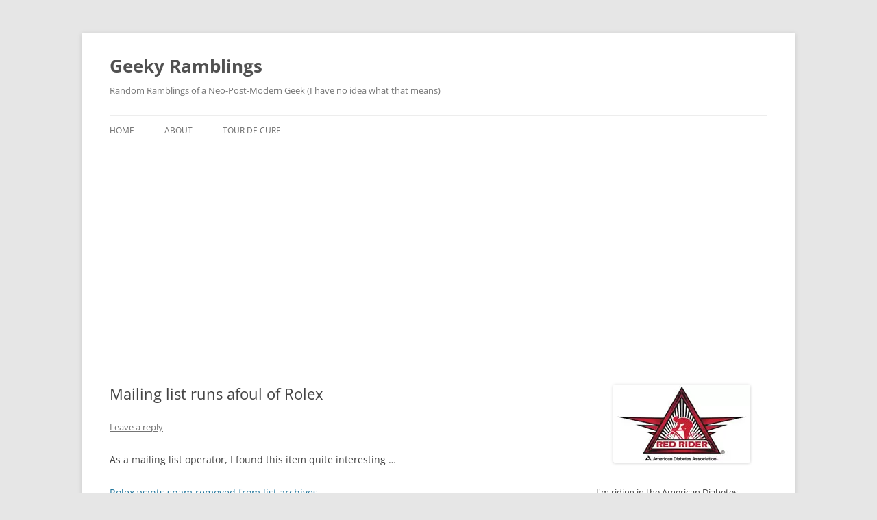

--- FILE ---
content_type: text/html; charset=UTF-8
request_url: https://www.geekyramblings.net/2004/10/27/mailing-list-runs-afoul-of-rolex/
body_size: 13703
content:
<!DOCTYPE html>
<!--[if IE 7]>
<html class="ie ie7" lang="en-US">
<![endif]-->
<!--[if IE 8]>
<html class="ie ie8" lang="en-US">
<![endif]-->
<!--[if !(IE 7) & !(IE 8)]><!-->
<html lang="en-US">
<!--<![endif]-->
<head>
<meta charset="UTF-8" />
<meta name="viewport" content="width=device-width, initial-scale=1.0" />
<title>Mailing list runs afoul of Rolex | Geeky Ramblings</title>
<link rel="profile" href="https://gmpg.org/xfn/11" />
<link rel="pingback" href="https://www.geekyramblings.net/xmlrpc.php">
<!--[if lt IE 9]>
<script src="https://www.geekyramblings.net/wp-content/themes/twentytwelve/js/html5.js?ver=3.7.0" type="text/javascript"></script>
<![endif]-->
<script type="application/ld+json">
{
    "@context": "http://schema.org",
    "@type": "Article",
    "mainEntityOfPage": {
        "@type": "WebPage",
        "@id": "https://www.geekyramblings.net/2004/10/27/mailing-list-runs-afoul-of-rolex/"
    },
    "headline": "Mailing list runs afoul of Rolex",
    "image": {
        "@type": "ImageObject",
        "url": "https://www.geekyramblings.net/wp-content/uploads/2019/08/logo11-e1565636258462.jpg",
        "width": "auto",
        "height": "auto"
    },
    "datePublished": "2004-10-27T15:12:47-0500",
    "dateModified": "2004-10-27T15:12:47-0500",
    "author": {
        "@type": "Person",
        "name": "David"
    },
    "publisher": {
        "@type": "Organization",
        "name": "Geeky Ramblings",
        "logo": {
            "@type": "ImageObject",
            "url": "https://www.geekyramblings.net/wp-content/uploads/2019/08/logo11-e1565636258462.jpg",
            "width": "auto",
            "height": "auto"
        }
    },
    "description": "As a mailing list operator, I found this item quite interesting ...\n\nRolex wants spam removed from list archiv"
}
</script>
<meta name='robots' content='max-image-preview:large' />
	<style>img:is([sizes="auto" i], [sizes^="auto," i]) { contain-intrinsic-size: 3000px 1500px }</style>
	<!-- Google tag (gtag.js) consent mode dataLayer added by Site Kit -->
<script type="text/javascript" id="google_gtagjs-js-consent-mode-data-layer">
/* <![CDATA[ */
window.dataLayer = window.dataLayer || [];function gtag(){dataLayer.push(arguments);}
gtag('consent', 'default', {"ad_personalization":"denied","ad_storage":"denied","ad_user_data":"denied","analytics_storage":"denied","functionality_storage":"denied","security_storage":"denied","personalization_storage":"denied","region":["AT","BE","BG","CH","CY","CZ","DE","DK","EE","ES","FI","FR","GB","GR","HR","HU","IE","IS","IT","LI","LT","LU","LV","MT","NL","NO","PL","PT","RO","SE","SI","SK"],"wait_for_update":500});
window._googlesitekitConsentCategoryMap = {"statistics":["analytics_storage"],"marketing":["ad_storage","ad_user_data","ad_personalization"],"functional":["functionality_storage","security_storage"],"preferences":["personalization_storage"]};
window._googlesitekitConsents = {"ad_personalization":"denied","ad_storage":"denied","ad_user_data":"denied","analytics_storage":"denied","functionality_storage":"denied","security_storage":"denied","personalization_storage":"denied","region":["AT","BE","BG","CH","CY","CZ","DE","DK","EE","ES","FI","FR","GB","GR","HR","HU","IE","IS","IT","LI","LT","LU","LV","MT","NL","NO","PL","PT","RO","SE","SI","SK"],"wait_for_update":500};
/* ]]> */
</script>
<!-- End Google tag (gtag.js) consent mode dataLayer added by Site Kit -->
<link rel='dns-prefetch' href='//www.googletagmanager.com' />
<link rel='dns-prefetch' href='//pagead2.googlesyndication.com' />
<link rel="alternate" type="application/rss+xml" title="Geeky Ramblings &raquo; Feed" href="https://www.geekyramblings.net/feed/" />
<link rel="alternate" type="application/rss+xml" title="Geeky Ramblings &raquo; Comments Feed" href="https://www.geekyramblings.net/comments/feed/" />
<link rel="alternate" type="application/rss+xml" title="Geeky Ramblings &raquo; Mailing list runs afoul of Rolex Comments Feed" href="https://www.geekyramblings.net/2004/10/27/mailing-list-runs-afoul-of-rolex/feed/" />
<script type="text/javascript">
/* <![CDATA[ */
window._wpemojiSettings = {"baseUrl":"https:\/\/s.w.org\/images\/core\/emoji\/16.0.1\/72x72\/","ext":".png","svgUrl":"https:\/\/s.w.org\/images\/core\/emoji\/16.0.1\/svg\/","svgExt":".svg","source":{"concatemoji":"https:\/\/www.geekyramblings.net\/wp-includes\/js\/wp-emoji-release.min.js?ver=6.8.3"}};
/*! This file is auto-generated */
!function(s,n){var o,i,e;function c(e){try{var t={supportTests:e,timestamp:(new Date).valueOf()};sessionStorage.setItem(o,JSON.stringify(t))}catch(e){}}function p(e,t,n){e.clearRect(0,0,e.canvas.width,e.canvas.height),e.fillText(t,0,0);var t=new Uint32Array(e.getImageData(0,0,e.canvas.width,e.canvas.height).data),a=(e.clearRect(0,0,e.canvas.width,e.canvas.height),e.fillText(n,0,0),new Uint32Array(e.getImageData(0,0,e.canvas.width,e.canvas.height).data));return t.every(function(e,t){return e===a[t]})}function u(e,t){e.clearRect(0,0,e.canvas.width,e.canvas.height),e.fillText(t,0,0);for(var n=e.getImageData(16,16,1,1),a=0;a<n.data.length;a++)if(0!==n.data[a])return!1;return!0}function f(e,t,n,a){switch(t){case"flag":return n(e,"\ud83c\udff3\ufe0f\u200d\u26a7\ufe0f","\ud83c\udff3\ufe0f\u200b\u26a7\ufe0f")?!1:!n(e,"\ud83c\udde8\ud83c\uddf6","\ud83c\udde8\u200b\ud83c\uddf6")&&!n(e,"\ud83c\udff4\udb40\udc67\udb40\udc62\udb40\udc65\udb40\udc6e\udb40\udc67\udb40\udc7f","\ud83c\udff4\u200b\udb40\udc67\u200b\udb40\udc62\u200b\udb40\udc65\u200b\udb40\udc6e\u200b\udb40\udc67\u200b\udb40\udc7f");case"emoji":return!a(e,"\ud83e\udedf")}return!1}function g(e,t,n,a){var r="undefined"!=typeof WorkerGlobalScope&&self instanceof WorkerGlobalScope?new OffscreenCanvas(300,150):s.createElement("canvas"),o=r.getContext("2d",{willReadFrequently:!0}),i=(o.textBaseline="top",o.font="600 32px Arial",{});return e.forEach(function(e){i[e]=t(o,e,n,a)}),i}function t(e){var t=s.createElement("script");t.src=e,t.defer=!0,s.head.appendChild(t)}"undefined"!=typeof Promise&&(o="wpEmojiSettingsSupports",i=["flag","emoji"],n.supports={everything:!0,everythingExceptFlag:!0},e=new Promise(function(e){s.addEventListener("DOMContentLoaded",e,{once:!0})}),new Promise(function(t){var n=function(){try{var e=JSON.parse(sessionStorage.getItem(o));if("object"==typeof e&&"number"==typeof e.timestamp&&(new Date).valueOf()<e.timestamp+604800&&"object"==typeof e.supportTests)return e.supportTests}catch(e){}return null}();if(!n){if("undefined"!=typeof Worker&&"undefined"!=typeof OffscreenCanvas&&"undefined"!=typeof URL&&URL.createObjectURL&&"undefined"!=typeof Blob)try{var e="postMessage("+g.toString()+"("+[JSON.stringify(i),f.toString(),p.toString(),u.toString()].join(",")+"));",a=new Blob([e],{type:"text/javascript"}),r=new Worker(URL.createObjectURL(a),{name:"wpTestEmojiSupports"});return void(r.onmessage=function(e){c(n=e.data),r.terminate(),t(n)})}catch(e){}c(n=g(i,f,p,u))}t(n)}).then(function(e){for(var t in e)n.supports[t]=e[t],n.supports.everything=n.supports.everything&&n.supports[t],"flag"!==t&&(n.supports.everythingExceptFlag=n.supports.everythingExceptFlag&&n.supports[t]);n.supports.everythingExceptFlag=n.supports.everythingExceptFlag&&!n.supports.flag,n.DOMReady=!1,n.readyCallback=function(){n.DOMReady=!0}}).then(function(){return e}).then(function(){var e;n.supports.everything||(n.readyCallback(),(e=n.source||{}).concatemoji?t(e.concatemoji):e.wpemoji&&e.twemoji&&(t(e.twemoji),t(e.wpemoji)))}))}((window,document),window._wpemojiSettings);
/* ]]> */
</script>
<style id='wp-emoji-styles-inline-css' type='text/css'>

	img.wp-smiley, img.emoji {
		display: inline !important;
		border: none !important;
		box-shadow: none !important;
		height: 1em !important;
		width: 1em !important;
		margin: 0 0.07em !important;
		vertical-align: -0.1em !important;
		background: none !important;
		padding: 0 !important;
	}
</style>
<link rel='stylesheet' id='wp-block-library-css' href='https://www.geekyramblings.net/wp-includes/css/dist/block-library/style.min.css?ver=6.8.3' type='text/css' media='all' />
<style id='wp-block-library-theme-inline-css' type='text/css'>
.wp-block-audio :where(figcaption){color:#555;font-size:13px;text-align:center}.is-dark-theme .wp-block-audio :where(figcaption){color:#ffffffa6}.wp-block-audio{margin:0 0 1em}.wp-block-code{border:1px solid #ccc;border-radius:4px;font-family:Menlo,Consolas,monaco,monospace;padding:.8em 1em}.wp-block-embed :where(figcaption){color:#555;font-size:13px;text-align:center}.is-dark-theme .wp-block-embed :where(figcaption){color:#ffffffa6}.wp-block-embed{margin:0 0 1em}.blocks-gallery-caption{color:#555;font-size:13px;text-align:center}.is-dark-theme .blocks-gallery-caption{color:#ffffffa6}:root :where(.wp-block-image figcaption){color:#555;font-size:13px;text-align:center}.is-dark-theme :root :where(.wp-block-image figcaption){color:#ffffffa6}.wp-block-image{margin:0 0 1em}.wp-block-pullquote{border-bottom:4px solid;border-top:4px solid;color:currentColor;margin-bottom:1.75em}.wp-block-pullquote cite,.wp-block-pullquote footer,.wp-block-pullquote__citation{color:currentColor;font-size:.8125em;font-style:normal;text-transform:uppercase}.wp-block-quote{border-left:.25em solid;margin:0 0 1.75em;padding-left:1em}.wp-block-quote cite,.wp-block-quote footer{color:currentColor;font-size:.8125em;font-style:normal;position:relative}.wp-block-quote:where(.has-text-align-right){border-left:none;border-right:.25em solid;padding-left:0;padding-right:1em}.wp-block-quote:where(.has-text-align-center){border:none;padding-left:0}.wp-block-quote.is-large,.wp-block-quote.is-style-large,.wp-block-quote:where(.is-style-plain){border:none}.wp-block-search .wp-block-search__label{font-weight:700}.wp-block-search__button{border:1px solid #ccc;padding:.375em .625em}:where(.wp-block-group.has-background){padding:1.25em 2.375em}.wp-block-separator.has-css-opacity{opacity:.4}.wp-block-separator{border:none;border-bottom:2px solid;margin-left:auto;margin-right:auto}.wp-block-separator.has-alpha-channel-opacity{opacity:1}.wp-block-separator:not(.is-style-wide):not(.is-style-dots){width:100px}.wp-block-separator.has-background:not(.is-style-dots){border-bottom:none;height:1px}.wp-block-separator.has-background:not(.is-style-wide):not(.is-style-dots){height:2px}.wp-block-table{margin:0 0 1em}.wp-block-table td,.wp-block-table th{word-break:normal}.wp-block-table :where(figcaption){color:#555;font-size:13px;text-align:center}.is-dark-theme .wp-block-table :where(figcaption){color:#ffffffa6}.wp-block-video :where(figcaption){color:#555;font-size:13px;text-align:center}.is-dark-theme .wp-block-video :where(figcaption){color:#ffffffa6}.wp-block-video{margin:0 0 1em}:root :where(.wp-block-template-part.has-background){margin-bottom:0;margin-top:0;padding:1.25em 2.375em}
</style>
<style id='classic-theme-styles-inline-css' type='text/css'>
/*! This file is auto-generated */
.wp-block-button__link{color:#fff;background-color:#32373c;border-radius:9999px;box-shadow:none;text-decoration:none;padding:calc(.667em + 2px) calc(1.333em + 2px);font-size:1.125em}.wp-block-file__button{background:#32373c;color:#fff;text-decoration:none}
</style>
<link rel='stylesheet' id='syntax-highlighting-code-block-theme-css' href='https://www.geekyramblings.net/wp-content/plugins/syntax-highlighting-code-block/vendor/scrivo/highlight-php/styles/default.css?ver=1.5.1' type='text/css' media='all' />
<style id='syntax-highlighting-code-block-inline-css' type='text/css'>
.wp-block-code {
	border: 0;
	padding: 0;
	-webkit-text-size-adjust: 100%;
	text-size-adjust: 100%;
}

.wp-block-code > span {
	display: block;
	overflow: auto;
}

.shcb-language {
	border: 0;
	clip: rect(1px, 1px, 1px, 1px);
	-webkit-clip-path: inset(50%);
	clip-path: inset(50%);
	height: 1px;
	margin: -1px;
	overflow: hidden;
	padding: 0;
	position: absolute;
	width: 1px;
	word-wrap: normal;
	word-break: normal;
}

.hljs {
	box-sizing: border-box;
}

.hljs.shcb-code-table {
	display: table;
	width: 100%;
}

.hljs.shcb-code-table > .shcb-loc {
	color: inherit;
	display: table-row;
	width: 100%;
}

.hljs.shcb-code-table .shcb-loc > span {
	display: table-cell;
}

.wp-block-code code.hljs:not(.shcb-wrap-lines) {
	white-space: pre;
}

.wp-block-code code.hljs.shcb-wrap-lines {
	white-space: pre-wrap;
}

.hljs.shcb-line-numbers {
	border-spacing: 0;
	counter-reset: line;
}

.hljs.shcb-line-numbers > .shcb-loc {
	counter-increment: line;
}

.hljs.shcb-line-numbers .shcb-loc > span {
	padding-left: 0.75em;
}

.hljs.shcb-line-numbers .shcb-loc::before {
	border-right: 1px solid #ddd;
	content: counter(line);
	display: table-cell;
	padding: 0 0.75em;
	text-align: right;
	-webkit-user-select: none;
	-moz-user-select: none;
	-ms-user-select: none;
	user-select: none;
	white-space: nowrap;
	width: 1%;
}

.hljs > mark.shcb-loc { background-color: #ddf6ff; }
</style>
<style id='global-styles-inline-css' type='text/css'>
:root{--wp--preset--aspect-ratio--square: 1;--wp--preset--aspect-ratio--4-3: 4/3;--wp--preset--aspect-ratio--3-4: 3/4;--wp--preset--aspect-ratio--3-2: 3/2;--wp--preset--aspect-ratio--2-3: 2/3;--wp--preset--aspect-ratio--16-9: 16/9;--wp--preset--aspect-ratio--9-16: 9/16;--wp--preset--color--black: #000000;--wp--preset--color--cyan-bluish-gray: #abb8c3;--wp--preset--color--white: #fff;--wp--preset--color--pale-pink: #f78da7;--wp--preset--color--vivid-red: #cf2e2e;--wp--preset--color--luminous-vivid-orange: #ff6900;--wp--preset--color--luminous-vivid-amber: #fcb900;--wp--preset--color--light-green-cyan: #7bdcb5;--wp--preset--color--vivid-green-cyan: #00d084;--wp--preset--color--pale-cyan-blue: #8ed1fc;--wp--preset--color--vivid-cyan-blue: #0693e3;--wp--preset--color--vivid-purple: #9b51e0;--wp--preset--color--blue: #21759b;--wp--preset--color--dark-gray: #444;--wp--preset--color--medium-gray: #9f9f9f;--wp--preset--color--light-gray: #e6e6e6;--wp--preset--gradient--vivid-cyan-blue-to-vivid-purple: linear-gradient(135deg,rgba(6,147,227,1) 0%,rgb(155,81,224) 100%);--wp--preset--gradient--light-green-cyan-to-vivid-green-cyan: linear-gradient(135deg,rgb(122,220,180) 0%,rgb(0,208,130) 100%);--wp--preset--gradient--luminous-vivid-amber-to-luminous-vivid-orange: linear-gradient(135deg,rgba(252,185,0,1) 0%,rgba(255,105,0,1) 100%);--wp--preset--gradient--luminous-vivid-orange-to-vivid-red: linear-gradient(135deg,rgba(255,105,0,1) 0%,rgb(207,46,46) 100%);--wp--preset--gradient--very-light-gray-to-cyan-bluish-gray: linear-gradient(135deg,rgb(238,238,238) 0%,rgb(169,184,195) 100%);--wp--preset--gradient--cool-to-warm-spectrum: linear-gradient(135deg,rgb(74,234,220) 0%,rgb(151,120,209) 20%,rgb(207,42,186) 40%,rgb(238,44,130) 60%,rgb(251,105,98) 80%,rgb(254,248,76) 100%);--wp--preset--gradient--blush-light-purple: linear-gradient(135deg,rgb(255,206,236) 0%,rgb(152,150,240) 100%);--wp--preset--gradient--blush-bordeaux: linear-gradient(135deg,rgb(254,205,165) 0%,rgb(254,45,45) 50%,rgb(107,0,62) 100%);--wp--preset--gradient--luminous-dusk: linear-gradient(135deg,rgb(255,203,112) 0%,rgb(199,81,192) 50%,rgb(65,88,208) 100%);--wp--preset--gradient--pale-ocean: linear-gradient(135deg,rgb(255,245,203) 0%,rgb(182,227,212) 50%,rgb(51,167,181) 100%);--wp--preset--gradient--electric-grass: linear-gradient(135deg,rgb(202,248,128) 0%,rgb(113,206,126) 100%);--wp--preset--gradient--midnight: linear-gradient(135deg,rgb(2,3,129) 0%,rgb(40,116,252) 100%);--wp--preset--font-size--small: 13px;--wp--preset--font-size--medium: 20px;--wp--preset--font-size--large: 36px;--wp--preset--font-size--x-large: 42px;--wp--preset--spacing--20: 0.44rem;--wp--preset--spacing--30: 0.67rem;--wp--preset--spacing--40: 1rem;--wp--preset--spacing--50: 1.5rem;--wp--preset--spacing--60: 2.25rem;--wp--preset--spacing--70: 3.38rem;--wp--preset--spacing--80: 5.06rem;--wp--preset--shadow--natural: 6px 6px 9px rgba(0, 0, 0, 0.2);--wp--preset--shadow--deep: 12px 12px 50px rgba(0, 0, 0, 0.4);--wp--preset--shadow--sharp: 6px 6px 0px rgba(0, 0, 0, 0.2);--wp--preset--shadow--outlined: 6px 6px 0px -3px rgba(255, 255, 255, 1), 6px 6px rgba(0, 0, 0, 1);--wp--preset--shadow--crisp: 6px 6px 0px rgba(0, 0, 0, 1);}:where(.is-layout-flex){gap: 0.5em;}:where(.is-layout-grid){gap: 0.5em;}body .is-layout-flex{display: flex;}.is-layout-flex{flex-wrap: wrap;align-items: center;}.is-layout-flex > :is(*, div){margin: 0;}body .is-layout-grid{display: grid;}.is-layout-grid > :is(*, div){margin: 0;}:where(.wp-block-columns.is-layout-flex){gap: 2em;}:where(.wp-block-columns.is-layout-grid){gap: 2em;}:where(.wp-block-post-template.is-layout-flex){gap: 1.25em;}:where(.wp-block-post-template.is-layout-grid){gap: 1.25em;}.has-black-color{color: var(--wp--preset--color--black) !important;}.has-cyan-bluish-gray-color{color: var(--wp--preset--color--cyan-bluish-gray) !important;}.has-white-color{color: var(--wp--preset--color--white) !important;}.has-pale-pink-color{color: var(--wp--preset--color--pale-pink) !important;}.has-vivid-red-color{color: var(--wp--preset--color--vivid-red) !important;}.has-luminous-vivid-orange-color{color: var(--wp--preset--color--luminous-vivid-orange) !important;}.has-luminous-vivid-amber-color{color: var(--wp--preset--color--luminous-vivid-amber) !important;}.has-light-green-cyan-color{color: var(--wp--preset--color--light-green-cyan) !important;}.has-vivid-green-cyan-color{color: var(--wp--preset--color--vivid-green-cyan) !important;}.has-pale-cyan-blue-color{color: var(--wp--preset--color--pale-cyan-blue) !important;}.has-vivid-cyan-blue-color{color: var(--wp--preset--color--vivid-cyan-blue) !important;}.has-vivid-purple-color{color: var(--wp--preset--color--vivid-purple) !important;}.has-black-background-color{background-color: var(--wp--preset--color--black) !important;}.has-cyan-bluish-gray-background-color{background-color: var(--wp--preset--color--cyan-bluish-gray) !important;}.has-white-background-color{background-color: var(--wp--preset--color--white) !important;}.has-pale-pink-background-color{background-color: var(--wp--preset--color--pale-pink) !important;}.has-vivid-red-background-color{background-color: var(--wp--preset--color--vivid-red) !important;}.has-luminous-vivid-orange-background-color{background-color: var(--wp--preset--color--luminous-vivid-orange) !important;}.has-luminous-vivid-amber-background-color{background-color: var(--wp--preset--color--luminous-vivid-amber) !important;}.has-light-green-cyan-background-color{background-color: var(--wp--preset--color--light-green-cyan) !important;}.has-vivid-green-cyan-background-color{background-color: var(--wp--preset--color--vivid-green-cyan) !important;}.has-pale-cyan-blue-background-color{background-color: var(--wp--preset--color--pale-cyan-blue) !important;}.has-vivid-cyan-blue-background-color{background-color: var(--wp--preset--color--vivid-cyan-blue) !important;}.has-vivid-purple-background-color{background-color: var(--wp--preset--color--vivid-purple) !important;}.has-black-border-color{border-color: var(--wp--preset--color--black) !important;}.has-cyan-bluish-gray-border-color{border-color: var(--wp--preset--color--cyan-bluish-gray) !important;}.has-white-border-color{border-color: var(--wp--preset--color--white) !important;}.has-pale-pink-border-color{border-color: var(--wp--preset--color--pale-pink) !important;}.has-vivid-red-border-color{border-color: var(--wp--preset--color--vivid-red) !important;}.has-luminous-vivid-orange-border-color{border-color: var(--wp--preset--color--luminous-vivid-orange) !important;}.has-luminous-vivid-amber-border-color{border-color: var(--wp--preset--color--luminous-vivid-amber) !important;}.has-light-green-cyan-border-color{border-color: var(--wp--preset--color--light-green-cyan) !important;}.has-vivid-green-cyan-border-color{border-color: var(--wp--preset--color--vivid-green-cyan) !important;}.has-pale-cyan-blue-border-color{border-color: var(--wp--preset--color--pale-cyan-blue) !important;}.has-vivid-cyan-blue-border-color{border-color: var(--wp--preset--color--vivid-cyan-blue) !important;}.has-vivid-purple-border-color{border-color: var(--wp--preset--color--vivid-purple) !important;}.has-vivid-cyan-blue-to-vivid-purple-gradient-background{background: var(--wp--preset--gradient--vivid-cyan-blue-to-vivid-purple) !important;}.has-light-green-cyan-to-vivid-green-cyan-gradient-background{background: var(--wp--preset--gradient--light-green-cyan-to-vivid-green-cyan) !important;}.has-luminous-vivid-amber-to-luminous-vivid-orange-gradient-background{background: var(--wp--preset--gradient--luminous-vivid-amber-to-luminous-vivid-orange) !important;}.has-luminous-vivid-orange-to-vivid-red-gradient-background{background: var(--wp--preset--gradient--luminous-vivid-orange-to-vivid-red) !important;}.has-very-light-gray-to-cyan-bluish-gray-gradient-background{background: var(--wp--preset--gradient--very-light-gray-to-cyan-bluish-gray) !important;}.has-cool-to-warm-spectrum-gradient-background{background: var(--wp--preset--gradient--cool-to-warm-spectrum) !important;}.has-blush-light-purple-gradient-background{background: var(--wp--preset--gradient--blush-light-purple) !important;}.has-blush-bordeaux-gradient-background{background: var(--wp--preset--gradient--blush-bordeaux) !important;}.has-luminous-dusk-gradient-background{background: var(--wp--preset--gradient--luminous-dusk) !important;}.has-pale-ocean-gradient-background{background: var(--wp--preset--gradient--pale-ocean) !important;}.has-electric-grass-gradient-background{background: var(--wp--preset--gradient--electric-grass) !important;}.has-midnight-gradient-background{background: var(--wp--preset--gradient--midnight) !important;}.has-small-font-size{font-size: var(--wp--preset--font-size--small) !important;}.has-medium-font-size{font-size: var(--wp--preset--font-size--medium) !important;}.has-large-font-size{font-size: var(--wp--preset--font-size--large) !important;}.has-x-large-font-size{font-size: var(--wp--preset--font-size--x-large) !important;}
:where(.wp-block-post-template.is-layout-flex){gap: 1.25em;}:where(.wp-block-post-template.is-layout-grid){gap: 1.25em;}
:where(.wp-block-columns.is-layout-flex){gap: 2em;}:where(.wp-block-columns.is-layout-grid){gap: 2em;}
:root :where(.wp-block-pullquote){font-size: 1.5em;line-height: 1.6;}
</style>
<link rel='stylesheet' id='wpsw_social-icons-css' href='https://www.geekyramblings.net/wp-content/plugins/wp-social-widget/assets/css/social-icons.css?ver=2.3.1' type='text/css' media='all' />
<link rel='stylesheet' id='wpsw_social-css-css' href='https://www.geekyramblings.net/wp-content/plugins/wp-social-widget/assets/css/social-style.css?ver=2.3.1' type='text/css' media='all' />
<link rel='stylesheet' id='add-anchor-links-style-css' href='https://www.geekyramblings.net/wp-content/plugins/add-anchor-links/assets/css/add-anchor-links.css?ver=1.0.2' type='text/css' media='all' />
<link rel='stylesheet' id='twentytwelve-fonts-css' href='https://www.geekyramblings.net/wp-content/themes/twentytwelve/fonts/font-open-sans.css?ver=20230328' type='text/css' media='all' />
<link rel='stylesheet' id='twentytwelve-style-css' href='https://www.geekyramblings.net/wp-content/themes/twentytwelve/style.css?ver=20250415' type='text/css' media='all' />
<link rel='stylesheet' id='twentytwelve-block-style-css' href='https://www.geekyramblings.net/wp-content/themes/twentytwelve/css/blocks.css?ver=20240812' type='text/css' media='all' />
<!--[if lt IE 9]>
<link rel='stylesheet' id='twentytwelve-ie-css' href='https://www.geekyramblings.net/wp-content/themes/twentytwelve/css/ie.css?ver=20240722' type='text/css' media='all' />
<![endif]-->
<script type="text/javascript" src="https://ajax.googleapis.com/ajax/libs/prototype/1.7.1.0/prototype.js?ver=1.7.1" id="prototype-js"></script>
<script type="text/javascript" src="https://ajax.googleapis.com/ajax/libs/scriptaculous/1.9.0/scriptaculous.js?ver=1.9.0" id="scriptaculous-root-js"></script>
<script type="text/javascript" src="https://ajax.googleapis.com/ajax/libs/scriptaculous/1.9.0/effects.js?ver=1.9.0" id="scriptaculous-effects-js"></script>
<script type="text/javascript" src="https://www.geekyramblings.net/wp-content/plugins/lightbox-2/lightbox.js?ver=1.8" id="lightbox-js"></script>
<script type="text/javascript" src="https://www.geekyramblings.net/wp-includes/js/jquery/jquery.min.js?ver=3.7.1" id="jquery-core-js"></script>
<script type="text/javascript" src="https://www.geekyramblings.net/wp-includes/js/jquery/jquery-migrate.min.js?ver=3.4.1" id="jquery-migrate-js"></script>
<script type="text/javascript" src="https://www.geekyramblings.net/wp-content/themes/twentytwelve/js/navigation.js?ver=20250303" id="twentytwelve-navigation-js" defer="defer" data-wp-strategy="defer"></script>

<!-- Google tag (gtag.js) snippet added by Site Kit -->
<!-- Google Analytics snippet added by Site Kit -->
<script type="text/javascript" src="https://www.googletagmanager.com/gtag/js?id=GT-NBBP3NW" id="google_gtagjs-js" async></script>
<script type="text/javascript" id="google_gtagjs-js-after">
/* <![CDATA[ */
window.dataLayer = window.dataLayer || [];function gtag(){dataLayer.push(arguments);}
gtag("set","linker",{"domains":["www.geekyramblings.net"]});
gtag("js", new Date());
gtag("set", "developer_id.dZTNiMT", true);
gtag("config", "GT-NBBP3NW");
/* ]]> */
</script>
<link rel="https://api.w.org/" href="https://www.geekyramblings.net/wp-json/" /><link rel="alternate" title="JSON" type="application/json" href="https://www.geekyramblings.net/wp-json/wp/v2/posts/120" /><link rel="EditURI" type="application/rsd+xml" title="RSD" href="https://www.geekyramblings.net/xmlrpc.php?rsd" />
<meta name="generator" content="WordPress 6.8.3" />
<link rel="canonical" href="https://www.geekyramblings.net/2004/10/27/mailing-list-runs-afoul-of-rolex/" />
<link rel='shortlink' href='https://www.geekyramblings.net/?p=120' />
<link rel="alternate" title="oEmbed (JSON)" type="application/json+oembed" href="https://www.geekyramblings.net/wp-json/oembed/1.0/embed?url=https%3A%2F%2Fwww.geekyramblings.net%2F2004%2F10%2F27%2Fmailing-list-runs-afoul-of-rolex%2F" />
<link rel="alternate" title="oEmbed (XML)" type="text/xml+oembed" href="https://www.geekyramblings.net/wp-json/oembed/1.0/embed?url=https%3A%2F%2Fwww.geekyramblings.net%2F2004%2F10%2F27%2Fmailing-list-runs-afoul-of-rolex%2F&#038;format=xml" />
<!-- add style for key caps plugin -->
<style>
span.keycap {
  border:1px solid gray;
  font-size:1.2em; 
  box-shadow:1px 0 1px 0 #eee, 0 2px 0 2px #ccc, 0 2px 0 3px #444;
  -webkit-border-radius:3px; 
  -moz-border-radius:3px;
  border-radius:3px;
  margin:2px 3px;
  padding:1px 5px;
}
</style>
<meta name="generator" content="Site Kit by Google 1.170.0" />
	<!-- begin lightbox scripts -->
	<script type="text/javascript">
    //<![CDATA[
    document.write('<link rel="stylesheet" href="https://www.geekyramblings.net/wp-content/plugins/lightbox-2/Themes/Black/lightbox.css" type="text/css" media="screen" />');
    //]]>
    </script>
	<!-- end lightbox scripts -->
                    <!-- Tracking code generated with Simple Universal Google Analytics plugin v1.0.5 -->
                    <script>
                    (function(i,s,o,g,r,a,m){i['GoogleAnalyticsObject']=r;i[r]=i[r]||function(){
                    (i[r].q=i[r].q||[]).push(arguments)},i[r].l=1*new Date();a=s.createElement(o),
                    m=s.getElementsByTagName(o)[0];a.async=1;a.src=g;m.parentNode.insertBefore(a,m)
                    })(window,document,'script','//www.google-analytics.com/analytics.js','ga');

                    ga('create', 'UA-68525-10', 'auto');
                    ga('send', 'pageview');

                    </script>
                    <!-- / Simple Universal Google Analytics plugin -->
<!-- Google AdSense meta tags added by Site Kit -->
<meta name="google-adsense-platform-account" content="ca-host-pub-2644536267352236">
<meta name="google-adsense-platform-domain" content="sitekit.withgoogle.com">
<!-- End Google AdSense meta tags added by Site Kit -->
<style type="text/css">.recentcomments a{display:inline !important;padding:0 !important;margin:0 !important;}</style>
<!-- Google AdSense snippet added by Site Kit -->
<script type="text/javascript" async="async" src="https://pagead2.googlesyndication.com/pagead/js/adsbygoogle.js?client=ca-pub-0370687112488491&amp;host=ca-host-pub-2644536267352236" crossorigin="anonymous"></script>

<!-- End Google AdSense snippet added by Site Kit -->
</head>

<body class="wp-singular post-template-default single single-post postid-120 single-format-standard wp-embed-responsive wp-theme-twentytwelve custom-font-enabled single-author">
<div id="page" class="hfeed site">
	<a class="screen-reader-text skip-link" href="#content">Skip to content</a>
	<header id="masthead" class="site-header">
		<hgroup>
					<h1 class="site-title"><a href="https://www.geekyramblings.net/" rel="home" >Geeky Ramblings</a></h1>
			<h2 class="site-description">Random Ramblings of a Neo-Post-Modern Geek (I have no idea what that means)</h2>
		</hgroup>

		<nav id="site-navigation" class="main-navigation">
			<button class="menu-toggle">Menu</button>
			<div class="menu-main-container"><ul id="menu-main" class="nav-menu"><li id="menu-item-4741" class="menu-item menu-item-type-custom menu-item-object-custom menu-item-4741"><a href="/">Home</a></li>
<li id="menu-item-4391" class="menu-item menu-item-type-post_type menu-item-object-page menu-item-has-children menu-item-4391"><a href="https://www.geekyramblings.net/about/">About</a>
<ul class="sub-menu">
	<li id="menu-item-4965" class="menu-item menu-item-type-post_type menu-item-object-page menu-item-4965"><a href="https://www.geekyramblings.net/development-projects/">Development Projects</a></li>
	<li id="menu-item-4392" class="menu-item menu-item-type-post_type menu-item-object-page menu-item-4392"><a href="https://www.geekyramblings.net/quotes/">Quotes</a></li>
	<li id="menu-item-4859" class="menu-item menu-item-type-post_type menu-item-object-page menu-item-4859"><a href="https://www.geekyramblings.net/in-the-news/">David in the News</a></li>
	<li id="menu-item-4235" class="menu-item menu-item-type-post_type menu-item-object-page menu-item-4235"><a href="https://www.geekyramblings.net/contact/">Contact</a></li>
	<li id="menu-item-4459" class="menu-item menu-item-type-post_type menu-item-object-page menu-item-privacy-policy menu-item-4459"><a rel="privacy-policy" href="https://www.geekyramblings.net/privacy-policy/">Privacy Policy</a></li>
</ul>
</li>
<li id="menu-item-4831" class="menu-item menu-item-type-post_type menu-item-object-page menu-item-4831"><a href="https://www.geekyramblings.net/tour-de-cure/">Tour de Cure</a></li>
</ul></div>		</nav><!-- #site-navigation -->

			</header><!-- #masthead -->

	<div id="main" class="wrapper">

	<div id="primary" class="site-content">
		<div id="content" role="main">

			
				
	<article id="post-120" class="post-120 post type-post status-publish format-standard hentry category-midrange-com category-spam">
				<header class="entry-header">
			
						<h1 class="entry-title">Mailing list runs afoul of Rolex</h1>
										<div class="comments-link">
					<a href="https://www.geekyramblings.net/2004/10/27/mailing-list-runs-afoul-of-rolex/#respond"><span class="leave-reply">Leave a reply</span></a>				</div><!-- .comments-link -->
					</header><!-- .entry-header -->

				<div class="entry-content">
			<p>As a mailing list operator, I found this item quite interesting &#8230;</p>
<p><a href="http://www.chillingeffects.org/trademark/notice.cgi?NoticeID=1454">Rolex wants spam removed from list archives</a>.</p>
<blockquote><p> It has come to Rolex&#8217;s attention that your company is the Bulletin<br />
Board operator for http://lists.freeswan.org. Your Web Page enables the<br />
following vendors to advertise and conduct sales of counterfeit and<br />
infringing Rolex watches bearing the Rolex Trademarks:</p>
<p>Vendor Exact Location of Counterfeit Rolex<br />
Watch Posting on<br />
http://lists.freeswan.org Web Site/<br />
Bulletin Board</p></blockquote>
<p>Now two things immediately come to mind about this&#8230;</p>
<ol>
<li>Obviously Rolex&#8217;s attorney&#8217;s lack clue one when it comes to the source of this &#8216;violation&#8217;.  I suspect they are using some kind of web robot (or even Google) to find references to &#8216;Rolex&#8217; spam on web pages and, thinking the site is actually responsible for the spam, tries to strong arm the content off.</li>
<li>Why do mailing list operators leave their posting policy wide open?  It&#8217;s really not unreasonable to require that only people who subscribe to the list are allowed to post.  This is the policy for ALL my mailing lists. </li>
</ol>
<p>Obviously this kind of thing isn&#8217;t going to effect me &#8230; as non-subscribers are not allowed to post on my lists.  But the total lack of knowledge on the part of Rolex is disturbing.</p>
					</div><!-- .entry-content -->
		
		<footer class="entry-meta">
			This entry was posted in <a href="https://www.geekyramblings.net/category/midrange-com/" rel="category tag">midrange.com</a>, <a href="https://www.geekyramblings.net/category/technology/spam/" rel="category tag">Spam</a> on <a href="https://www.geekyramblings.net/2004/10/27/mailing-list-runs-afoul-of-rolex/" title="3:12 pm" rel="bookmark"><time class="entry-date" datetime="2004-10-27T15:12:47-05:00">27-October-2004</time></a><span class="by-author"> by <span class="author vcard"><a class="url fn n" href="https://www.geekyramblings.net/author/david/" title="View all posts by David" rel="author">David</a></span></span>.								</footer><!-- .entry-meta -->
	</article><!-- #post -->

				<nav class="nav-single">
					<h3 class="assistive-text">Post navigation</h3>
					<span class="nav-previous"><a href="https://www.geekyramblings.net/2004/10/24/autumn-colors/" rel="prev"><span class="meta-nav">&larr;</span> Autumn Colors</a></span>
					<span class="nav-next"><a href="https://www.geekyramblings.net/2004/10/30/escape-hybrid/" rel="next">Escape Hybrid <span class="meta-nav">&rarr;</span></a></span>
				</nav><!-- .nav-single -->

				
<div id="comments" class="comments-area">

	
	
		<div id="respond" class="comment-respond">
		<h3 id="reply-title" class="comment-reply-title">Leave a Reply <small><a rel="nofollow" id="cancel-comment-reply-link" href="/2004/10/27/mailing-list-runs-afoul-of-rolex/#respond" style="display:none;">Cancel reply</a></small></h3><form action="https://www.geekyramblings.net/wp-comments-post.php" method="post" id="commentform" class="comment-form"><p class="comment-notes"><span id="email-notes">Your email address will not be published.</span> <span class="required-field-message">Required fields are marked <span class="required">*</span></span></p><p class="comment-form-comment"><label for="comment">Comment <span class="required">*</span></label> <textarea id="comment" name="comment" cols="45" rows="8" maxlength="65525" required="required"></textarea></p><p class="comment-form-author"><label for="author">Name <span class="required">*</span></label> <input id="author" name="author" type="text" value="" size="30" maxlength="245" autocomplete="name" required="required" /></p>
<p class="comment-form-email"><label for="email">Email <span class="required">*</span></label> <input id="email" name="email" type="text" value="" size="30" maxlength="100" aria-describedby="email-notes" autocomplete="email" required="required" /></p>
<p class="comment-form-url"><label for="url">Website</label> <input id="url" name="url" type="text" value="" size="30" maxlength="200" autocomplete="url" /></p>
<p class="form-submit"><input name="submit" type="submit" id="submit" class="submit" value="Post Comment" /> <input type='hidden' name='comment_post_ID' value='120' id='comment_post_ID' />
<input type='hidden' name='comment_parent' id='comment_parent' value='0' />
</p><p style="display: none;"><input type="hidden" id="akismet_comment_nonce" name="akismet_comment_nonce" value="f98769a0b6" /></p><p style="display: none !important;" class="akismet-fields-container" data-prefix="ak_"><label>&#916;<textarea name="ak_hp_textarea" cols="45" rows="8" maxlength="100"></textarea></label><input type="hidden" id="ak_js_1" name="ak_js" value="8"/><script>document.getElementById( "ak_js_1" ).setAttribute( "value", ( new Date() ).getTime() );</script></p></form>	</div><!-- #respond -->
	
</div><!-- #comments .comments-area -->

			
		</div><!-- #content -->
	</div><!-- #primary -->


			<div id="secondary" class="widget-area" role="complementary">
			<aside id="custom_html-3" class="widget_text widget widget_custom_html"><div class="textwidget custom-html-widget"><div align="center"><a href="https://blog-sidebar.diabetessucks.net" rel="nofollow"><img src="/wp-content/uploads/2014/03/Red-Rider-JPG.jpg"></a></div><br/>
<p>I'm riding in the American Diabetes Association Tour de Cure to raise money for diabetes research, education, and advocacy.  Sponsor me by visiting <a href="https://blog-sidebar.diabetessucks.net" rel="nofollow">Diabetes Sucks!</a>. Any amount is appreciated.</p>
<p>You can see where I get my donations from ... visit my <a href="https://blog-sidebar.diabetessucks.net/map" rel="nofollow">interactive map</a> (it's a geeky thing).</p></div></aside><style type='text/css'>
			body .wpsw-social-links li a .social-icon {
				background: #eeeeee !important;
				color:#000000 !important;
			}

			body .wpsw-social-links li a .social-icon:hover,
			body .wpsw-social-links li a .social-icon:focus {
				background: #000000 !important;
				color:#ffffff !important;

			}</style><aside id="wp-social-widget-2" class="widget wp-social-widget"><h3 class="widget-title"></h3><ul class='wpsw-social-links'><li><a href="https://www.facebook.com/fallingrock" target="_blank" rel="noopener noreferrer" aria-label="Facebook" ><span class="social-icon sicon-facebook"></span></a></li><li><a href="https://www.flickr.com/photos/fallingrock/" target="_blank" rel="noopener noreferrer" aria-label="Flicker" ><span class="social-icon sicon-flickr"></span></a></li><li><a href="https://github.com/fallingrock" target="_blank" rel="noopener noreferrer" aria-label="Github" ><span class="social-icon sicon-github"></span></a></li><li><a href="https://www.linkedin.com/in/fallingrock/" target="_blank" rel="noopener noreferrer" aria-label="Linkedin" ><span class="social-icon sicon-linkedin"></span></a></li><li><a href="https://twitter.com/fallingrock" target="_blank" rel="noopener noreferrer" aria-label="Twitter" ><span class="social-icon sicon-twitter"></span></a></li></ul></aside>
		<aside id="recent-posts-4" class="widget widget_recent_entries">
		<h3 class="widget-title">Recent Posts</h3>
		<ul>
											<li>
					<a href="https://www.geekyramblings.net/2024/11/09/macbook-pro-hp-thunderbolt-g4-dock-multiple-displays/">MacBook Pro + HP Thunderbolt G4 Dock = Multiple Displays</a>
									</li>
											<li>
					<a href="https://www.geekyramblings.net/2023/09/13/psa-this-is-why-we-wear-helmets/">PSA: This is why we wear helmets</a>
									</li>
											<li>
					<a href="https://www.geekyramblings.net/2021/12/27/application-performance/">Application Performance</a>
									</li>
											<li>
					<a href="https://www.geekyramblings.net/2021/07/11/udf-on-macos-and-linux/">UDF on MacOS and Linux</a>
									</li>
											<li>
					<a href="https://www.geekyramblings.net/2021/06/20/the-box/">The Box</a>
									</li>
					</ul>

		</aside><aside id="categories-4" class="widget widget_categories"><h3 class="widget-title">Categories</h3><form action="https://www.geekyramblings.net" method="get"><label class="screen-reader-text" for="cat">Categories</label><select  name='cat' id='cat' class='postform'>
	<option value='-1'>Select Category</option>
	<option class="level-0" value="2">Animals</option>
	<option class="level-0" value="3">Blogs</option>
	<option class="level-0" value="4">Books</option>
	<option class="level-0" value="751">Branding</option>
	<option class="level-0" value="752">Build</option>
	<option class="level-0" value="5">Cool</option>
	<option class="level-0" value="6">Customer Service</option>
	<option class="level-0" value="7">Cycling</option>
	<option class="level-1" value="791">&nbsp;&nbsp;&nbsp;Senors</option>
	<option class="level-0" value="747">Cycling Reviews</option>
	<option class="level-0" value="846">Diabetes Sucks</option>
	<option class="level-0" value="8">Don&#8217;t try this at home</option>
	<option class="level-0" value="9">Family</option>
	<option class="level-0" value="11">Foney Baloney</option>
	<option class="level-0" value="13">Fun</option>
	<option class="level-0" value="15">General</option>
	<option class="level-0" value="16">Give me a break!</option>
	<option class="level-0" value="17">Health</option>
	<option class="level-1" value="50">&nbsp;&nbsp;&nbsp;Diabetes</option>
	<option class="level-0" value="18">Home</option>
	<option class="level-0" value="951">Jobs</option>
	<option class="level-0" value="20">Legal</option>
	<option class="level-0" value="21">Life</option>
	<option class="level-0" value="22">midrange.com</option>
	<option class="level-0" value="926">Open Source</option>
	<option class="level-0" value="23">Pet Peeves</option>
	<option class="level-0" value="25">Politics</option>
	<option class="level-0" value="26">Rants and Raves</option>
	<option class="level-0" value="799">Recipies</option>
	<option class="level-0" value="27">Reviews</option>
	<option class="level-0" value="28">Riding</option>
	<option class="level-0" value="29">Shutterbug</option>
	<option class="level-0" value="30">Social</option>
	<option class="level-0" value="31">Technical Tidbits</option>
	<option class="level-0" value="32">Technology</option>
	<option class="level-1" value="48">&nbsp;&nbsp;&nbsp;Android</option>
	<option class="level-1" value="49">&nbsp;&nbsp;&nbsp;Computers</option>
	<option class="level-1" value="51">&nbsp;&nbsp;&nbsp;DSL</option>
	<option class="level-1" value="789">&nbsp;&nbsp;&nbsp;Eclipse</option>
	<option class="level-1" value="52">&nbsp;&nbsp;&nbsp;EMail</option>
	<option class="level-1" value="53">&nbsp;&nbsp;&nbsp;Hardware</option>
	<option class="level-1" value="54">&nbsp;&nbsp;&nbsp;IBM</option>
	<option class="level-1" value="918">&nbsp;&nbsp;&nbsp;IBM i</option>
	<option class="level-1" value="55">&nbsp;&nbsp;&nbsp;Internet</option>
	<option class="level-1" value="56">&nbsp;&nbsp;&nbsp;iPhone</option>
	<option class="level-1" value="57">&nbsp;&nbsp;&nbsp;iSeries</option>
	<option class="level-1" value="58">&nbsp;&nbsp;&nbsp;Java</option>
	<option class="level-1" value="59">&nbsp;&nbsp;&nbsp;Javascript</option>
	<option class="level-1" value="847">&nbsp;&nbsp;&nbsp;LetsEncrypt</option>
	<option class="level-1" value="845">&nbsp;&nbsp;&nbsp;Lightsail</option>
	<option class="level-1" value="60">&nbsp;&nbsp;&nbsp;Linux</option>
	<option class="level-1" value="927">&nbsp;&nbsp;&nbsp;MacOS</option>
	<option class="level-1" value="61">&nbsp;&nbsp;&nbsp;Microsoft</option>
	<option class="level-1" value="62">&nbsp;&nbsp;&nbsp;Security</option>
	<option class="level-1" value="804">&nbsp;&nbsp;&nbsp;Smart Home</option>
	<option class="level-1" value="63">&nbsp;&nbsp;&nbsp;Software</option>
	<option class="level-1" value="64">&nbsp;&nbsp;&nbsp;Spam</option>
	<option class="level-1" value="753">&nbsp;&nbsp;&nbsp;Techniques</option>
	<option class="level-1" value="39">&nbsp;&nbsp;&nbsp;Virtualization</option>
	<option class="level-1" value="41">&nbsp;&nbsp;&nbsp;VOIP</option>
	<option class="level-1" value="43">&nbsp;&nbsp;&nbsp;wifi</option>
	<option class="level-1" value="44">&nbsp;&nbsp;&nbsp;Windows</option>
	<option class="level-1" value="925">&nbsp;&nbsp;&nbsp;WWW</option>
	<option class="level-0" value="33">Things to remember&#8230;</option>
	<option class="level-0" value="34">Tivo-nation</option>
	<option class="level-0" value="35">Tour de Cure</option>
	<option class="level-0" value="36">Transportation</option>
	<option class="level-0" value="37">Travels and Adventures</option>
	<option class="level-0" value="1">Uncategorized</option>
	<option class="level-0" value="38">Upgrade Hell</option>
	<option class="level-0" value="40">Virtualization</option>
	<option class="level-0" value="42">Weird stuff</option>
	<option class="level-0" value="45">wordpress</option>
	<option class="level-0" value="46">Work</option>
	<option class="level-0" value="47">WP Plug-ins</option>
</select>
</form><script type="text/javascript">
/* <![CDATA[ */

(function() {
	var dropdown = document.getElementById( "cat" );
	function onCatChange() {
		if ( dropdown.options[ dropdown.selectedIndex ].value > 0 ) {
			dropdown.parentNode.submit();
		}
	}
	dropdown.onchange = onCatChange;
})();

/* ]]> */
</script>
</aside><aside id="archives-2" class="widget widget_archive"><h3 class="widget-title">Archives</h3>		<label class="screen-reader-text" for="archives-dropdown-2">Archives</label>
		<select id="archives-dropdown-2" name="archive-dropdown">
			
			<option value="">Select Month</option>
				<option value='https://www.geekyramblings.net/2024/11/'> November 2024 </option>
	<option value='https://www.geekyramblings.net/2023/09/'> September 2023 </option>
	<option value='https://www.geekyramblings.net/2021/12/'> December 2021 </option>
	<option value='https://www.geekyramblings.net/2021/07/'> July 2021 </option>
	<option value='https://www.geekyramblings.net/2021/06/'> June 2021 </option>
	<option value='https://www.geekyramblings.net/2021/03/'> March 2021 </option>
	<option value='https://www.geekyramblings.net/2021/02/'> February 2021 </option>
	<option value='https://www.geekyramblings.net/2020/12/'> December 2020 </option>
	<option value='https://www.geekyramblings.net/2020/11/'> November 2020 </option>
	<option value='https://www.geekyramblings.net/2020/05/'> May 2020 </option>
	<option value='https://www.geekyramblings.net/2020/04/'> April 2020 </option>
	<option value='https://www.geekyramblings.net/2020/02/'> February 2020 </option>
	<option value='https://www.geekyramblings.net/2019/10/'> October 2019 </option>
	<option value='https://www.geekyramblings.net/2019/09/'> September 2019 </option>
	<option value='https://www.geekyramblings.net/2019/08/'> August 2019 </option>
	<option value='https://www.geekyramblings.net/2019/07/'> July 2019 </option>
	<option value='https://www.geekyramblings.net/2019/06/'> June 2019 </option>
	<option value='https://www.geekyramblings.net/2019/04/'> April 2019 </option>
	<option value='https://www.geekyramblings.net/2019/03/'> March 2019 </option>
	<option value='https://www.geekyramblings.net/2019/02/'> February 2019 </option>
	<option value='https://www.geekyramblings.net/2019/01/'> January 2019 </option>
	<option value='https://www.geekyramblings.net/2018/12/'> December 2018 </option>
	<option value='https://www.geekyramblings.net/2018/02/'> February 2018 </option>
	<option value='https://www.geekyramblings.net/2015/06/'> June 2015 </option>
	<option value='https://www.geekyramblings.net/2014/12/'> December 2014 </option>
	<option value='https://www.geekyramblings.net/2014/10/'> October 2014 </option>
	<option value='https://www.geekyramblings.net/2014/03/'> March 2014 </option>
	<option value='https://www.geekyramblings.net/2014/01/'> January 2014 </option>
	<option value='https://www.geekyramblings.net/2013/12/'> December 2013 </option>
	<option value='https://www.geekyramblings.net/2013/09/'> September 2013 </option>
	<option value='https://www.geekyramblings.net/2013/08/'> August 2013 </option>
	<option value='https://www.geekyramblings.net/2013/07/'> July 2013 </option>
	<option value='https://www.geekyramblings.net/2013/06/'> June 2013 </option>
	<option value='https://www.geekyramblings.net/2013/05/'> May 2013 </option>
	<option value='https://www.geekyramblings.net/2013/04/'> April 2013 </option>
	<option value='https://www.geekyramblings.net/2013/03/'> March 2013 </option>
	<option value='https://www.geekyramblings.net/2013/01/'> January 2013 </option>
	<option value='https://www.geekyramblings.net/2012/12/'> December 2012 </option>
	<option value='https://www.geekyramblings.net/2012/11/'> November 2012 </option>
	<option value='https://www.geekyramblings.net/2012/10/'> October 2012 </option>
	<option value='https://www.geekyramblings.net/2012/09/'> September 2012 </option>
	<option value='https://www.geekyramblings.net/2012/06/'> June 2012 </option>
	<option value='https://www.geekyramblings.net/2012/03/'> March 2012 </option>
	<option value='https://www.geekyramblings.net/2012/02/'> February 2012 </option>
	<option value='https://www.geekyramblings.net/2012/01/'> January 2012 </option>
	<option value='https://www.geekyramblings.net/2011/12/'> December 2011 </option>
	<option value='https://www.geekyramblings.net/2011/11/'> November 2011 </option>
	<option value='https://www.geekyramblings.net/2011/10/'> October 2011 </option>
	<option value='https://www.geekyramblings.net/2011/08/'> August 2011 </option>
	<option value='https://www.geekyramblings.net/2011/07/'> July 2011 </option>
	<option value='https://www.geekyramblings.net/2011/06/'> June 2011 </option>
	<option value='https://www.geekyramblings.net/2011/05/'> May 2011 </option>
	<option value='https://www.geekyramblings.net/2011/04/'> April 2011 </option>
	<option value='https://www.geekyramblings.net/2011/03/'> March 2011 </option>
	<option value='https://www.geekyramblings.net/2011/02/'> February 2011 </option>
	<option value='https://www.geekyramblings.net/2011/01/'> January 2011 </option>
	<option value='https://www.geekyramblings.net/2010/12/'> December 2010 </option>
	<option value='https://www.geekyramblings.net/2010/10/'> October 2010 </option>
	<option value='https://www.geekyramblings.net/2010/07/'> July 2010 </option>
	<option value='https://www.geekyramblings.net/2010/06/'> June 2010 </option>
	<option value='https://www.geekyramblings.net/2010/05/'> May 2010 </option>
	<option value='https://www.geekyramblings.net/2010/04/'> April 2010 </option>
	<option value='https://www.geekyramblings.net/2010/03/'> March 2010 </option>
	<option value='https://www.geekyramblings.net/2010/02/'> February 2010 </option>
	<option value='https://www.geekyramblings.net/2010/01/'> January 2010 </option>
	<option value='https://www.geekyramblings.net/2009/12/'> December 2009 </option>
	<option value='https://www.geekyramblings.net/2009/11/'> November 2009 </option>
	<option value='https://www.geekyramblings.net/2009/10/'> October 2009 </option>
	<option value='https://www.geekyramblings.net/2009/09/'> September 2009 </option>
	<option value='https://www.geekyramblings.net/2009/08/'> August 2009 </option>
	<option value='https://www.geekyramblings.net/2009/07/'> July 2009 </option>
	<option value='https://www.geekyramblings.net/2009/06/'> June 2009 </option>
	<option value='https://www.geekyramblings.net/2009/05/'> May 2009 </option>
	<option value='https://www.geekyramblings.net/2009/04/'> April 2009 </option>
	<option value='https://www.geekyramblings.net/2009/03/'> March 2009 </option>
	<option value='https://www.geekyramblings.net/2009/02/'> February 2009 </option>
	<option value='https://www.geekyramblings.net/2009/01/'> January 2009 </option>
	<option value='https://www.geekyramblings.net/2008/12/'> December 2008 </option>
	<option value='https://www.geekyramblings.net/2008/11/'> November 2008 </option>
	<option value='https://www.geekyramblings.net/2008/10/'> October 2008 </option>
	<option value='https://www.geekyramblings.net/2008/09/'> September 2008 </option>
	<option value='https://www.geekyramblings.net/2008/08/'> August 2008 </option>
	<option value='https://www.geekyramblings.net/2008/07/'> July 2008 </option>
	<option value='https://www.geekyramblings.net/2008/06/'> June 2008 </option>
	<option value='https://www.geekyramblings.net/2008/05/'> May 2008 </option>
	<option value='https://www.geekyramblings.net/2008/04/'> April 2008 </option>
	<option value='https://www.geekyramblings.net/2008/03/'> March 2008 </option>
	<option value='https://www.geekyramblings.net/2008/02/'> February 2008 </option>
	<option value='https://www.geekyramblings.net/2008/01/'> January 2008 </option>
	<option value='https://www.geekyramblings.net/2007/12/'> December 2007 </option>
	<option value='https://www.geekyramblings.net/2007/11/'> November 2007 </option>
	<option value='https://www.geekyramblings.net/2007/10/'> October 2007 </option>
	<option value='https://www.geekyramblings.net/2007/09/'> September 2007 </option>
	<option value='https://www.geekyramblings.net/2007/08/'> August 2007 </option>
	<option value='https://www.geekyramblings.net/2007/07/'> July 2007 </option>
	<option value='https://www.geekyramblings.net/2007/06/'> June 2007 </option>
	<option value='https://www.geekyramblings.net/2007/05/'> May 2007 </option>
	<option value='https://www.geekyramblings.net/2007/04/'> April 2007 </option>
	<option value='https://www.geekyramblings.net/2007/03/'> March 2007 </option>
	<option value='https://www.geekyramblings.net/2007/02/'> February 2007 </option>
	<option value='https://www.geekyramblings.net/2007/01/'> January 2007 </option>
	<option value='https://www.geekyramblings.net/2006/12/'> December 2006 </option>
	<option value='https://www.geekyramblings.net/2006/11/'> November 2006 </option>
	<option value='https://www.geekyramblings.net/2006/10/'> October 2006 </option>
	<option value='https://www.geekyramblings.net/2006/09/'> September 2006 </option>
	<option value='https://www.geekyramblings.net/2006/08/'> August 2006 </option>
	<option value='https://www.geekyramblings.net/2006/07/'> July 2006 </option>
	<option value='https://www.geekyramblings.net/2006/06/'> June 2006 </option>
	<option value='https://www.geekyramblings.net/2006/05/'> May 2006 </option>
	<option value='https://www.geekyramblings.net/2006/04/'> April 2006 </option>
	<option value='https://www.geekyramblings.net/2006/03/'> March 2006 </option>
	<option value='https://www.geekyramblings.net/2006/02/'> February 2006 </option>
	<option value='https://www.geekyramblings.net/2006/01/'> January 2006 </option>
	<option value='https://www.geekyramblings.net/2005/12/'> December 2005 </option>
	<option value='https://www.geekyramblings.net/2005/11/'> November 2005 </option>
	<option value='https://www.geekyramblings.net/2005/10/'> October 2005 </option>
	<option value='https://www.geekyramblings.net/2005/09/'> September 2005 </option>
	<option value='https://www.geekyramblings.net/2005/08/'> August 2005 </option>
	<option value='https://www.geekyramblings.net/2005/07/'> July 2005 </option>
	<option value='https://www.geekyramblings.net/2005/06/'> June 2005 </option>
	<option value='https://www.geekyramblings.net/2005/05/'> May 2005 </option>
	<option value='https://www.geekyramblings.net/2005/04/'> April 2005 </option>
	<option value='https://www.geekyramblings.net/2005/03/'> March 2005 </option>
	<option value='https://www.geekyramblings.net/2005/02/'> February 2005 </option>
	<option value='https://www.geekyramblings.net/2005/01/'> January 2005 </option>
	<option value='https://www.geekyramblings.net/2004/12/'> December 2004 </option>
	<option value='https://www.geekyramblings.net/2004/11/'> November 2004 </option>
	<option value='https://www.geekyramblings.net/2004/10/'> October 2004 </option>
	<option value='https://www.geekyramblings.net/2004/09/'> September 2004 </option>
	<option value='https://www.geekyramblings.net/2004/08/'> August 2004 </option>
	<option value='https://www.geekyramblings.net/2004/07/'> July 2004 </option>
	<option value='https://www.geekyramblings.net/2004/06/'> June 2004 </option>
	<option value='https://www.geekyramblings.net/2004/05/'> May 2004 </option>
	<option value='https://www.geekyramblings.net/2004/02/'> February 2004 </option>
	<option value='https://www.geekyramblings.net/2004/01/'> January 2004 </option>
	<option value='https://www.geekyramblings.net/2003/12/'> December 2003 </option>
	<option value='https://www.geekyramblings.net/2003/11/'> November 2003 </option>
	<option value='https://www.geekyramblings.net/2002/03/'> March 2002 </option>

		</select>

			<script type="text/javascript">
/* <![CDATA[ */

(function() {
	var dropdown = document.getElementById( "archives-dropdown-2" );
	function onSelectChange() {
		if ( dropdown.options[ dropdown.selectedIndex ].value !== '' ) {
			document.location.href = this.options[ this.selectedIndex ].value;
		}
	}
	dropdown.onchange = onSelectChange;
})();

/* ]]> */
</script>
</aside><aside id="recent-comments-4" class="widget widget_recent_comments"><h3 class="widget-title">Recent Comments</h3><ul id="recentcomments"><li class="recentcomments"><span class="comment-author-link">Jeffrey</span> on <a href="https://www.geekyramblings.net/2024/11/09/macbook-pro-hp-thunderbolt-g4-dock-multiple-displays/#comment-24981">MacBook Pro + HP Thunderbolt G4 Dock = Multiple Displays</a></li><li class="recentcomments"><span class="comment-author-link">Richard</span> on <a href="https://www.geekyramblings.net/2024/11/09/macbook-pro-hp-thunderbolt-g4-dock-multiple-displays/#comment-23640">MacBook Pro + HP Thunderbolt G4 Dock = Multiple Displays</a></li><li class="recentcomments"><span class="comment-author-link">david</span> on <a href="https://www.geekyramblings.net/2018/12/31/cioppino/#comment-12112">Cioppino</a></li><li class="recentcomments"><span class="comment-author-link"><a href="https://jpdev.pro" class="url" rel="ugc external nofollow">Jonathan R Pool</a></span> on <a href="https://www.geekyramblings.net/2019/02/18/http-2-apache-lightsail/#comment-9793">Http/2, Apache, &#038; Lightsail</a></li><li class="recentcomments"><span class="comment-author-link">David</span> on <a href="https://www.geekyramblings.net/2018/12/06/letsencrypt-certbot-and-lightsail/#comment-7045">LetsEncrypt, Certbot, and Lightsail</a></li></ul></aside><aside id="search-2" class="widget widget_search"><form role="search" method="get" id="searchform" class="searchform" action="https://www.geekyramblings.net/">
				<div>
					<label class="screen-reader-text" for="s">Search for:</label>
					<input type="text" value="" name="s" id="s" />
					<input type="submit" id="searchsubmit" value="Search" />
				</div>
			</form></aside><aside id="custom_html-5" class="widget_text widget widget_custom_html"><h3 class="widget-title">Strava</h3><div class="textwidget custom-html-widget"><iframe height='454' width='300' frameborder='0' allowtransparency='true' scrolling='no' src='https://www.strava.com/athletes/1169277/latest-rides/dd448ae5632f09f4b916aa8df2dbcb9dc8fdcdbf'></iframe></div></aside>		</div><!-- #secondary -->
		</div><!-- #main .wrapper -->
	<footer id="colophon" role="contentinfo">
		<div class="site-info">
						<a class="privacy-policy-link" href="https://www.geekyramblings.net/privacy-policy/" rel="privacy-policy">Privacy Policy</a><span role="separator" aria-hidden="true"></span>			<a href="https://wordpress.org/" class="imprint" title="Semantic Personal Publishing Platform">
				Proudly powered by WordPress			</a>
		</div><!-- .site-info -->
	</footer><!-- #colophon -->
</div><!-- #page -->

<script type="speculationrules">
{"prefetch":[{"source":"document","where":{"and":[{"href_matches":"\/*"},{"not":{"href_matches":["\/wp-*.php","\/wp-admin\/*","\/wp-content\/uploads\/*","\/wp-content\/*","\/wp-content\/plugins\/*","\/wp-content\/themes\/twentytwelve\/*","\/*\\?(.+)"]}},{"not":{"selector_matches":"a[rel~=\"nofollow\"]"}},{"not":{"selector_matches":".no-prefetch, .no-prefetch a"}}]},"eagerness":"conservative"}]}
</script>
<script type="text/javascript" src="https://www.geekyramblings.net/wp-includes/js/comment-reply.min.js?ver=6.8.3" id="comment-reply-js" async="async" data-wp-strategy="async"></script>
<script type="text/javascript" src="https://www.geekyramblings.net/wp-content/plugins/google-site-kit/dist/assets/js/googlesitekit-consent-mode-bc2e26cfa69fcd4a8261.js" id="googlesitekit-consent-mode-js"></script>
<script type="text/javascript" id="wp-consent-api-js-extra">
/* <![CDATA[ */
var consent_api = {"consent_type":"","waitfor_consent_hook":"","cookie_expiration":"30","cookie_prefix":"wp_consent","services":[]};
/* ]]> */
</script>
<script type="text/javascript" src="https://www.geekyramblings.net/wp-content/plugins/wp-consent-api/assets/js/wp-consent-api.min.js?ver=2.0.0" id="wp-consent-api-js"></script>
<script defer type="text/javascript" src="https://www.geekyramblings.net/wp-content/plugins/akismet/_inc/akismet-frontend.js?ver=1763002139" id="akismet-frontend-js"></script>
</body>
</html>


--- FILE ---
content_type: text/html; charset=utf-8
request_url: https://www.strava.com/athletes/1169277/latest-rides/dd448ae5632f09f4b916aa8df2dbcb9dc8fdcdbf
body_size: 4834
content:
<!DOCTYPE html>
<html lang='en' xmlns='http://www.w3.org/TR/html5' xmlns:fb='http://www.facebook.com/2008/fbml' xmlns:og='http://opengraphprotocol.org/schema/'>
<!--
layout embed
-->
<head>
<title>
David&#39;s Latest Rides | Strava
</title>
<meta content='noindex' name='robots'>
<meta content='yes' name='mobile-web-app-capable'>
<meta content='black' name='apple-mobile-web-app-status-bar-style'>
<meta content='width = device-width, initial-scale = 1, maximum-scale = 1, user-scalable = yes' name='viewport'>
<base target='_blank'>
<link rel="stylesheet" href="https://d3nn82uaxijpm6.cloudfront.net/assets/strava-widget-f835ed8bc3bb237f5957183e773e89a99ee3a1a6daefb1a7b976a559b83f466d.css" media="screen" />
<link as='script' href='https://consent.cookiebot.com/uc.js' rel='preload'>
<link as='script' href='https://www.strava.com/cmp' rel='preload'>
<script data-cookieconsent='ignore' type='text/javascript'>
// Consent default script for GTM - should be loaded before any other GTM / CMP scripts
window.googleTagManagerDataLayer = window.googleTagManagerDataLayer || [];
function gtag() {
  googleTagManagerDataLayer.push(arguments);
}
gtag("consent", "default", {
  ad_personalization: "denied",
  ad_storage: "denied",
  ad_user_data: "denied",
  analytics_storage: "denied",
  functionality_storage: "denied",
  personalization_storage: "denied",
  security_storage: "granted",
  wait_for_update: 500,
});
gtag("set", "ads_data_redaction", true);
gtag("set", "url_passthrough", false);
</script>

<script id="Cookiebot" src="https://consent.cookiebot.com/uc.js" data-cbid="e47bebbc-d5c7-470a-a8f6-6d858aa50ff4" data-georegions="{&#39;region&#39;:&#39;US,AU,NZ&#39;,&#39;cbid&#39;: &#39;29065233-759b-47fb-b38d-6dc38804c519&#39;}" data-culture="en" data-layer-name="googleTagManagerDataLayer" type="text/javascript" data-blockingmode="auto"></script>
<script data-cookieconsent='ignore' type='text/javascript'>
<!-- / Initialize GTM -->
(function(w,d,s,l,i){w[l]=w[l]||[];w[l].push(
{'gtm.start': new Date().getTime(),event:'gtm.js'}
);var f=d.getElementsByTagName(s)[0],
j=d.createElement(s),dl=l!='dataLayer'?'&l='+l:'';j.async=true;j.src=
'//www.googletagmanager.com/gtm.js?id='+i+dl;j.setAttribute('data-cookieconsent','ignore');f.parentNode.insertBefore(j,f);
})(window,document,'script','googleTagManagerDataLayer', "GTM-TP845S");
</script>

<script type='application/ld+json'>
{
  "@context": "http://schema.org",
  "@type": "Organization",
  "name": "Strava",
  "url": "https://www.strava.com/",
  "logo": "https://d3nn82uaxijpm6.cloudfront.net/assets/website_v2/svgs/strava-orange-7c13281bc329c07fcfeb4d4ca6e7a74e5a4ade915bc02b87d4b9b36da3117e30.svg",
  "sameAs": [
    "https://facebook.com/Strava",
    "https://twitter.com/strava",
    "https://instagram.com/strava",
    "https://youtube.com/stravainc",
    "https://www.linkedin.com/company/strava-inc./",
    "https://stories.strava.com",
    "https://github.com/strava",
    "https://medium.com/strava-engineering"
  ]
}


</script>
<meta name="csrf-param" content="authenticity_token" />
<meta name="csrf-token" content="vmtujMrsNvmaiGn3qVf9GSGg0f513aQ8JuRe9BVbou2UK_yS8wVBLz6xdXKJvzrVqk8fRR7LDyrYzOETlHozKA" />
<script>
  window.StravaSentry = {
   enabled: true,
   release: "e80052d2561d41d0c0ea08005b1bd4194e922bef",
   userId: null,
   environment: "production",
   dsn: "https://6ffc1c27d92347b49d7659886aab9deb@o352714.ingest.sentry.io/5816222",
   debug: "false",
   sampleRate: 1,
   pageProperties: null,
   mobileOS: "Web",
   isMobile: false
 }
 
 window.StravaDevTools = {
   enabled: null
 }
</script>
<link rel="stylesheet" href="//d3nn82uaxijpm6.cloudfront.net/packs/css/global-c6da620d.css" media="screen" />
<script src="//d3nn82uaxijpm6.cloudfront.net/packs/js/runtime-d14a39f26b6fc05993b7.js"></script>
<script src="//d3nn82uaxijpm6.cloudfront.net/packs/js/39957-1fd997fefb9f7e727891.js"></script>
<script src="//d3nn82uaxijpm6.cloudfront.net/packs/js/10603-0d2522db11b3d61a86c0.js"></script>
<script src="//d3nn82uaxijpm6.cloudfront.net/packs/js/20459-3bc8c6cf573225ac4291.js"></script>
<script src="//d3nn82uaxijpm6.cloudfront.net/packs/js/73170-ce8be7f5991640e4ae09.js"></script>
<script src="//d3nn82uaxijpm6.cloudfront.net/packs/js/global-97d6639c5d811300321b.js"></script>

<script>
  !function() {
   if (!!window.stravaPublicServiceEnv) {
     // Object containing no secret key value pairs that are expected to be seen and used in the browser.
     // This keys are commonly passed to 3rd party libs or tooling.
     window.stravaPublicServiceEnv({
       VIDEOJS_LOG_LEVEL: "error"
     });
   }
 }();
</script>

<script src="https://d3nn82uaxijpm6.cloudfront.net/assets/strava-head-9524f11efa8de11196182491905bd7d09f4620ce45dc1ad372104e30e172f346.js"></script>


</head>
<body>
<div class='widget' id='activities'>
<div class='widget-container'>
<div class='header'>
<h1>
<a target="_parent" class="secondary" href="https://www.strava.com/athletes/1169277?utm_campaign=athlete_share&amp;utm_content=1169277&amp;utm_medium=widget&amp;utm_source=www.geekyramblings.net">David G</a>
</h1>
<h2>
Latest Rides
</h2>
</div>
<div class='content'>
<ul class='activities'>
<li>
<a class='map-thumb' href='/activities/16903833537?utm_campaign=ride_share&amp;utm_content=1169277&amp;utm_medium=widget&amp;utm_source=www.geekyramblings.net' target='_parent' title='Zwift - Jarvis Seaside Sprint in Watopia'>
<img alt='' src='https://d3o5xota0a1fcr.cloudfront.net/v6/maps/6YSW6KLEWMYG4KTZUQNJEEXPQYMJLXXUJ46U5BKYM6JYTR7WUKUWPQHH7G6REV2Q2Z42W72GKWDIPY2GNUWBUIAZKP2ALSTRJJEA====' srcset='https://d3o5xota0a1fcr.cloudfront.net/v6/maps/6YSW6KLEWMYG4KTZUQNJEEXPQYMJLXXUJ46U5BKYM6JYTR7WUKUWPQHH7G6REV2Q2Z42W72GKWDIPY2GNUWBUIAZKP2ALSTRJJEA==== 1x, https://d3o5xota0a1fcr.cloudfront.net/v6/maps/YVIF6X7ARBMTIUOSES4DJH6IE44T7U5ATK7ZLSTI6NVSZVAUEFADWFJWWST4HY76TGLYIA6H4TXR4FLC6YEWUAC2G4OR62G54KGA==== 2x'>
</a>
<div class='details'>
<h3>
<strong>
<a target="_parent" title="Zwift - Jarvis Seaside Sprint in Watopia" href="https://www.strava.com/activities/16903833537?utm_campaign=ride_share&amp;utm_content=1169277&amp;utm_medium=widget&amp;utm_source=www.geekyramblings.net">Zwift - Jarvis Seaside Sprint in Watopia</a>
</strong>
</h3>
<ul class='stats'>
<li>2.7 mi</li>
<li>15:17</li>
<li>92 ft</li>
</ul>
<p class='timestamp'>Thursday, January 1, 2026</p>
</div>
</li>
<li>
<a class='map-thumb' href='/activities/16583704679?utm_campaign=ride_share&amp;utm_content=1169277&amp;utm_medium=widget&amp;utm_source=www.geekyramblings.net' target='_parent' title='Zwift - Avon Flyer in New York'>
<img alt='' src='https://d3o5xota0a1fcr.cloudfront.net/v6/maps/4S6PXLZZYGRA7NFUR7YSMYTG4BZK3H73TFRRXO2L73HEODKD67SY5ITGSTBL7A4HJGUSNRL5KQBIV554TY6XDPBHNPYKLQAGEQNA====' srcset='https://d3o5xota0a1fcr.cloudfront.net/v6/maps/4S6PXLZZYGRA7NFUR7YSMYTG4BZK3H73TFRRXO2L73HEODKD67SY5ITGSTBL7A4HJGUSNRL5KQBIV554TY6XDPBHNPYKLQAGEQNA==== 1x, https://d3o5xota0a1fcr.cloudfront.net/v6/maps/4W7YDMK4BZK3VEESBIUHPAIPR74XJWKI2722OAGZDL3ROOHUZJO2DBDYD447UPSQAWFDODPPVHUHPDL3PSJSUKDS67YX4QBKU7IQ==== 2x'>
</a>
<div class='details'>
<h3>
<strong>
<a target="_parent" title="Zwift - Avon Flyer in New York" href="https://www.strava.com/activities/16583704679?utm_campaign=ride_share&amp;utm_content=1169277&amp;utm_medium=widget&amp;utm_source=www.geekyramblings.net">Zwift - Avon Flyer in New York</a>
</strong>
</h3>
<ul class='stats'>
<li>2.3 mi</li>
<li>10:15</li>
<li>92 ft</li>
</ul>
<p class='timestamp'>Thursday, November 27, 2025</p>
</div>
</li>
<li>
<a class='map-thumb' href='/activities/16583587186?utm_campaign=ride_share&amp;utm_content=1169277&amp;utm_medium=widget&amp;utm_source=www.geekyramblings.net' target='_parent' title='Zwift - Times Square Circuit in New York'>
<img alt='' src='https://d3o5xota0a1fcr.cloudfront.net/v6/maps/BU6EAAB73LV7A46BR4OJEU735E35TWC4GPFM2EWMBUYAOILCNSJEBYRXLXWOS4ISHURQWMS7AAYQMERULGQBMI2IZHI33SIUT7OA====' srcset='https://d3o5xota0a1fcr.cloudfront.net/v6/maps/BU6EAAB73LV7A46BR4OJEU735E35TWC4GPFM2EWMBUYAOILCNSJEBYRXLXWOS4ISHURQWMS7AAYQMERULGQBMI2IZHI33SIUT7OA==== 1x, https://d3o5xota0a1fcr.cloudfront.net/v6/maps/AECOUFT4FXQIDSLZW4O3A7LXWH6QUBF7LQLIMF6XTWKA6XQQ5GV3PKLLJD3QISIUXJHD6HBJN4S44ANPOYUQIHJ6IQDOMQJB5CCQ==== 2x'>
</a>
<div class='details'>
<h3>
<strong>
<a target="_parent" title="Zwift - Times Square Circuit in New York" href="https://www.strava.com/activities/16583587186?utm_campaign=ride_share&amp;utm_content=1169277&amp;utm_medium=widget&amp;utm_source=www.geekyramblings.net">Zwift - Times Square Circuit in New York</a>
</strong>
</h3>
<ul class='stats'>
<li>2.4 mi</li>
<li>9:20</li>
<li>75 ft</li>
</ul>
<p class='timestamp'>Thursday, November 27, 2025</p>
</div>
</li>
<li>
<a class='map-thumb' href='/activities/16323101755?utm_campaign=ride_share&amp;utm_content=1169277&amp;utm_medium=widget&amp;utm_source=www.geekyramblings.net' target='_parent' title='Zwift - Issendorf Express in New York'>
<img alt='' src='https://d3o5xota0a1fcr.cloudfront.net/v6/maps/TYDJDDHIOBR7O7WAULTETATCQTHLOFZHT2WHM6URHQLEYBF4INBBNPIKIKSXCAKRHF2LPI4ZAWQWOXRTT3EX2LWVN4ML5QYENUSA====' srcset='https://d3o5xota0a1fcr.cloudfront.net/v6/maps/TYDJDDHIOBR7O7WAULTETATCQTHLOFZHT2WHM6URHQLEYBF4INBBNPIKIKSXCAKRHF2LPI4ZAWQWOXRTT3EX2LWVN4ML5QYENUSA==== 1x, https://d3o5xota0a1fcr.cloudfront.net/v6/maps/ICREUJHSYF2LGYMP72BU3HKSVNEI2LGA5RLO7JSHFMH46EITAXD772VKZCRHZZSLUQ5GAMN6JWYTBXFHBOCL4RWIO5GO5OO5V6EQ==== 2x'>
</a>
<div class='details'>
<h3>
<strong>
<a target="_parent" title="Zwift - Issendorf Express in New York" href="https://www.strava.com/activities/16323101755?utm_campaign=ride_share&amp;utm_content=1169277&amp;utm_medium=widget&amp;utm_source=www.geekyramblings.net">Zwift - Issendorf Express in New York</a>
</strong>
</h3>
<ul class='stats'>
<li>4.6 mi</li>
<li>20:43</li>
<li>184 ft</li>
</ul>
<p class='timestamp'>Saturday, November 1, 2025</p>
</div>
</li>
<li>
<a class='map-thumb' href='/activities/16466516505?utm_campaign=ride_share&amp;utm_content=1169277&amp;utm_medium=widget&amp;utm_source=www.geekyramblings.net' target='_parent' title='Lunch Ride ☀'>
<img alt='' src='https://d3o5xota0a1fcr.cloudfront.net/v6/maps/2X2JQTYSBX7MCEIBAKX2CF5ZVI7AOZV3H5XLTTPLWJJIIDVNUROO2QLM34KK46ZAENZEAP2VNFUQ4TBEI47C7AQRSQCAS3QL3JFQ====' srcset='https://d3o5xota0a1fcr.cloudfront.net/v6/maps/2X2JQTYSBX7MCEIBAKX2CF5ZVI7AOZV3H5XLTTPLWJJIIDVNUROO2QLM34KK46ZAENZEAP2VNFUQ4TBEI47C7AQRSQCAS3QL3JFQ==== 1x, https://d3o5xota0a1fcr.cloudfront.net/v6/maps/4IMY757XK64LLEVIW4JITZWV74KMEUPTT5AIX2P75DDMWIMMCMKER3W3ZZ7WZOA4PPJL66QH57FFOX6SYGB3SNV5NWDPTI2KPZNA==== 2x'>
</a>
<div class='details'>
<h3>
<strong>
<a target="_parent" title="Lunch Ride ☀" href="https://www.strava.com/activities/16466516505?utm_campaign=ride_share&amp;utm_content=1169277&amp;utm_medium=widget&amp;utm_source=www.geekyramblings.net">Lunch Ride ☀</a>
</strong>
</h3>
<ul class='stats'>
<li>13.0 mi</li>
<li>1:03:14</li>
<li>423 ft</li>
</ul>
<p class='timestamp'>Saturday, September 27, 2025</p>
</div>
</li>
</ul>
</div>
</div>
<div class='footer'>
<a target="_parent" class="primary" href="https://www.strava.com/athletes/1169277?utm_campaign=athlete_share&amp;utm_content=1169277&amp;utm_medium=widget&amp;utm_source=www.geekyramblings.net">View all <em>of David's</em> activity »</a>
<div target="_parent" class="branding logo-sm"><a class="branding-content" target="_parent" href="/"><span class="sr-only">Strava</span></a></div>
</div>
</div>

<script src="https://d3nn82uaxijpm6.cloudfront.net/assets/mapbox-af58fd070c2204600c27785188b99609423ca4e0c2888ac1de92fb069be2b94c.js"></script>
<script>
  window._maps_api = "pk.eyJ1Ijoic3RyYXZhIiwiYSI6ImNtMWp3M2UyZDAydzIyam9zaTh6OTNiZm0ifQ.AOpRu_eeNKWg6r-4GS52Kw"
 jQuery(document).ready(function(){
   // TODO: no need for locale
   Strava.Maps.Mapbox.Base.setMapIds({"dark_id":"strava/ckzn9ervt003j15p7z9y0t2yz","satellite_id":"strava/ckzn9habn001i15qtww7535k9","standard_id":"strava/cm1rtwclf00x401qv2ky2e5d2"});
 });
</script>
<script id='lightbox-template' type='text/template'>
<div class='lightbox-window modal-content'>
<div class='close-lightbox'>
<button class='btn btn-unstyled btn-close'>
<div class='app-icon icon-close icon-xs icon-dark'></div>
</button>
</div>
</div>
</script>
<script id='popover-template' type='text/template'>
<div class='popover'></div>
</script>
<script>
  window._asset_host = "https://d3nn82uaxijpm6.cloudfront.net";
 window._measurement_preference = "meters";
 window._date_preference = "%m/%d/%Y";
 window._datepicker_preference_format = "mm/dd/yy";
 
 jQuery(document).ready(function() {
   Strava.Util.EventLogging.createInstance("https://analytics.strava.com","7215fa60b5f01ecc3967543619f7e3d9", null);
 });
</script>
<script src="https://d3nn82uaxijpm6.cloudfront.net/assets/strava/i18n/locales/en-US-c847ab1de0144f82f377411ab4c5db489210f5df32b759c7b2df9240b7059104.js"></script>
<script src="https://d3nn82uaxijpm6.cloudfront.net/assets/application-41f24ac75079c7f53bac0120fb6e7c3e4b5b8bd2d93967aff2b6ab06fc9779f8.js"></script>

<script src="https://d3nn82uaxijpm6.cloudfront.net/assets/strava/maps/mapbox/manifest-7986a7b04ffa1370741258b8d9d197de277fc6d53a37daacc4300f86dfdde8ab.js"></script>
<script>
  jQuery(function() {
   jQuery('.activities > li').one('click', function (event) {
     event.stopPropagation();
     event.preventDefault();
     jQuery(this).find('a')[0].click();
   });
 });
</script>

</body>
</html>


--- FILE ---
content_type: text/html; charset=utf-8
request_url: https://www.google.com/recaptcha/api2/aframe
body_size: 266
content:
<!DOCTYPE HTML><html><head><meta http-equiv="content-type" content="text/html; charset=UTF-8"></head><body><script nonce="GaQ-lOjswoUogUodOlQDyg">/** Anti-fraud and anti-abuse applications only. See google.com/recaptcha */ try{var clients={'sodar':'https://pagead2.googlesyndication.com/pagead/sodar?'};window.addEventListener("message",function(a){try{if(a.source===window.parent){var b=JSON.parse(a.data);var c=clients[b['id']];if(c){var d=document.createElement('img');d.src=c+b['params']+'&rc='+(localStorage.getItem("rc::a")?sessionStorage.getItem("rc::b"):"");window.document.body.appendChild(d);sessionStorage.setItem("rc::e",parseInt(sessionStorage.getItem("rc::e")||0)+1);localStorage.setItem("rc::h",'1768929409318');}}}catch(b){}});window.parent.postMessage("_grecaptcha_ready", "*");}catch(b){}</script></body></html>

--- FILE ---
content_type: text/plain
request_url: https://www.google-analytics.com/j/collect?v=1&_v=j102&a=1019653694&t=pageview&_s=1&dl=https%3A%2F%2Fwww.geekyramblings.net%2F2004%2F10%2F27%2Fmailing-list-runs-afoul-of-rolex%2F&ul=en-us%40posix&dt=Mailing%20list%20runs%20afoul%20of%20Rolex%20%7C%20Geeky%20Ramblings&sr=1280x720&vp=1280x720&_u=IADAAEABAAAAACAAI~&jid=1634734848&gjid=1585325319&cid=799058644.1768929406&tid=UA-68525-10&_gid=1399728039.1768929406&_r=1&_slc=1&z=1997633204
body_size: -452
content:
2,cG-3SZ0CLZZ8D